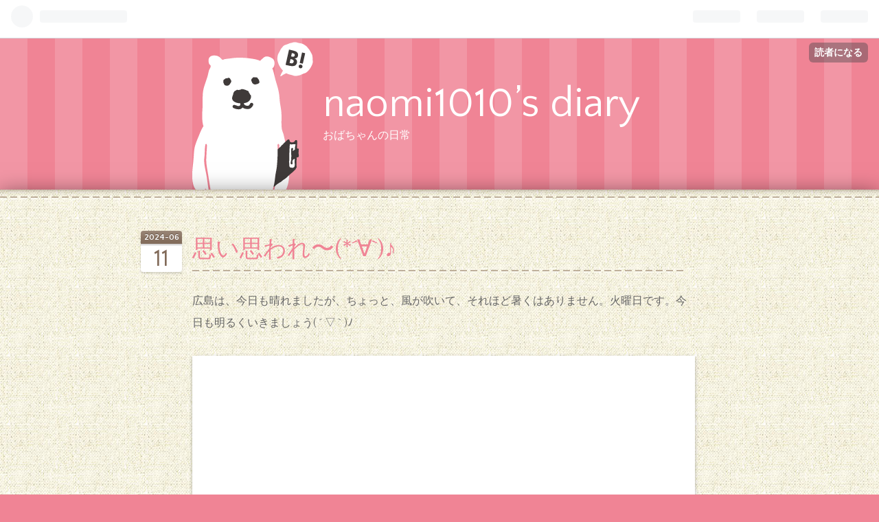

--- FILE ---
content_type: text/html; charset=utf-8
request_url: https://www.naomi0619.com/entry/2024/06/11/151452
body_size: 12401
content:
<!DOCTYPE html>
<html
  lang="ja"

data-admin-domain="//blog.hatena.ne.jp"
data-admin-origin="https://blog.hatena.ne.jp"
data-author="naomi1010"
data-avail-langs="ja en"
data-blog="naomi1010.hatenablog.com"
data-blog-host="naomi1010.hatenablog.com"
data-blog-is-public="1"
data-blog-name="naomi1010’s diary"
data-blog-owner="naomi1010"
data-blog-show-ads=""
data-blog-show-sleeping-ads=""
data-blog-uri="https://www.naomi0619.com/"
data-blog-uuid="10257846132666323058"
data-blogs-uri-base="https://www.naomi0619.com"
data-brand="pro"
data-data-layer="{&quot;hatenablog&quot;:{&quot;admin&quot;:{},&quot;analytics&quot;:{&quot;brand_property_id&quot;:&quot;&quot;,&quot;measurement_id&quot;:&quot;&quot;,&quot;non_sampling_property_id&quot;:&quot;&quot;,&quot;property_id&quot;:&quot;&quot;,&quot;separated_property_id&quot;:&quot;UA-29716941-17&quot;},&quot;blog&quot;:{&quot;blog_id&quot;:&quot;10257846132666323058&quot;,&quot;content_seems_japanese&quot;:&quot;true&quot;,&quot;disable_ads&quot;:&quot;custom_domain&quot;,&quot;enable_ads&quot;:&quot;false&quot;,&quot;enable_keyword_link&quot;:&quot;true&quot;,&quot;entry_show_footer_related_entries&quot;:&quot;true&quot;,&quot;force_pc_view&quot;:&quot;false&quot;,&quot;is_public&quot;:&quot;true&quot;,&quot;is_responsive_view&quot;:&quot;false&quot;,&quot;is_sleeping&quot;:&quot;false&quot;,&quot;lang&quot;:&quot;ja&quot;,&quot;name&quot;:&quot;naomi1010\u2019s diary&quot;,&quot;owner_name&quot;:&quot;naomi1010&quot;,&quot;uri&quot;:&quot;https://www.naomi0619.com/&quot;},&quot;brand&quot;:&quot;pro&quot;,&quot;page_id&quot;:&quot;entry&quot;,&quot;permalink_entry&quot;:{&quot;author_name&quot;:&quot;naomi1010&quot;,&quot;categories&quot;:&quot;&quot;,&quot;character_count&quot;:1531,&quot;date&quot;:&quot;2024-06-11&quot;,&quot;entry_id&quot;:&quot;6801883189113379427&quot;,&quot;first_category&quot;:&quot;&quot;,&quot;hour&quot;:&quot;15&quot;,&quot;title&quot;:&quot;\u601d\u3044\u601d\u308f\u308c\u301c(*\u00b4\u2200`)\u266a&quot;,&quot;uri&quot;:&quot;https://www.naomi0619.com/entry/2024/06/11/151452&quot;},&quot;pro&quot;:&quot;pro&quot;,&quot;router_type&quot;:&quot;blogs&quot;}}"
data-device="pc"
data-dont-recommend-pro="false"
data-global-domain="https://hatena.blog"
data-globalheader-color="b"
data-globalheader-type="pc"
data-has-touch-view="1"
data-help-url="https://help.hatenablog.com"
data-page="entry"
data-parts-domain="https://hatenablog-parts.com"
data-plus-available="1"
data-pro="true"
data-router-type="blogs"
data-sentry-dsn="https://03a33e4781a24cf2885099fed222b56d@sentry.io/1195218"
data-sentry-environment="production"
data-sentry-sample-rate="0.1"
data-static-domain="https://cdn.blog.st-hatena.com"
data-version="ce43ede181607532cbc098ac629b52"




  data-initial-state="{}"

  >
  <head prefix="og: http://ogp.me/ns# fb: http://ogp.me/ns/fb# article: http://ogp.me/ns/article#">

  

  
  <meta name="viewport" content="width=device-width, initial-scale=1.0" />


  


  

  <meta name="robots" content="max-image-preview:large" />


  <meta charset="utf-8"/>
  <meta http-equiv="X-UA-Compatible" content="IE=7; IE=9; IE=10; IE=11" />
  <title>思い思われ〜(*´∀`)♪ - naomi1010’s diary</title>

  
  <link rel="canonical" href="https://www.naomi0619.com/entry/2024/06/11/151452"/>



  

<meta itemprop="name" content="思い思われ〜(*´∀`)♪ - naomi1010’s diary"/>

  <meta itemprop="image" content="https://cdn.image.st-hatena.com/image/scale/599606360d4f2160df6a661ab62b29a13405625b/backend=imagemagick;version=1;width=1300/https%3A%2F%2Fcdn-ak.f.st-hatena.com%2Fimages%2Ffotolife%2Fn%2Fnaomi1010%2F20240611%2F20240611073339.jpg"/>


  <meta property="og:title" content="思い思われ〜(*´∀`)♪ - naomi1010’s diary"/>
<meta property="og:type" content="article"/>
  <meta property="og:url" content="https://www.naomi0619.com/entry/2024/06/11/151452"/>

  <meta property="og:image" content="https://cdn.image.st-hatena.com/image/scale/599606360d4f2160df6a661ab62b29a13405625b/backend=imagemagick;version=1;width=1300/https%3A%2F%2Fcdn-ak.f.st-hatena.com%2Fimages%2Ffotolife%2Fn%2Fnaomi1010%2F20240611%2F20240611073339.jpg"/>

<meta property="og:image:alt" content="思い思われ〜(*´∀`)♪ - naomi1010’s diary"/>
    <meta property="og:description" content="広島は、今日も晴れましたが、ちょっと、風が吹いて、それほど暑くはありません。火曜日です。今日も明るくいきましょう( ´ ▽ ` )ﾉ 職場の近所のスーパーは、毎週火曜日が、野菜の特売日ですが、今日、昼休みに行ったら・・特売のコーナーはなくて、隅っこに、バラ売りの野菜はありましたが、小さいし、高いし・・買いませんでした( ・∇・) でも、野菜はいるよな〜。やっぱり、帰りに何か買って帰ろう٩( &#39;ω&#39; )و 悩ましい日々は続きます。それでも、家族に、美味しいご飯を食べさせたい✨気持ちを力💕にして、頑張るぞ！と、思います♪( ´θ｀)ノ 毎日、喜んでくれる人がいるから、踏ん張れてるな〜と、思います。…" />
<meta property="og:site_name" content="naomi1010’s diary"/>

  <meta property="article:published_time" content="2024-06-11T06:14:52Z" />

      <meta name="twitter:card"  content="summary_large_image" />
    <meta name="twitter:image" content="https://cdn.image.st-hatena.com/image/scale/599606360d4f2160df6a661ab62b29a13405625b/backend=imagemagick;version=1;width=1300/https%3A%2F%2Fcdn-ak.f.st-hatena.com%2Fimages%2Ffotolife%2Fn%2Fnaomi1010%2F20240611%2F20240611073339.jpg" />  <meta name="twitter:title" content="思い思われ〜(*´∀`)♪ - naomi1010’s diary" />    <meta name="twitter:description" content="広島は、今日も晴れましたが、ちょっと、風が吹いて、それほど暑くはありません。火曜日です。今日も明るくいきましょう( ´ ▽ ` )ﾉ 職場の近所のスーパーは、毎週火曜日が、野菜の特売日ですが、今日、昼休みに行ったら・・特売のコーナーはなくて、隅っこに、バラ売りの野菜はありましたが、小さいし、高いし・・買いませんでした(…" />  <meta name="twitter:app:name:iphone" content="はてなブログアプリ" />
  <meta name="twitter:app:id:iphone" content="583299321" />
  <meta name="twitter:app:url:iphone" content="hatenablog:///open?uri=https%3A%2F%2Fwww.naomi0619.com%2Fentry%2F2024%2F06%2F11%2F151452" />
  
    <meta name="description" content="広島は、今日も晴れましたが、ちょっと、風が吹いて、それほど暑くはありません。火曜日です。今日も明るくいきましょう( ´ ▽ ` )ﾉ 職場の近所のスーパーは、毎週火曜日が、野菜の特売日ですが、今日、昼休みに行ったら・・特売のコーナーはなくて、隅っこに、バラ売りの野菜はありましたが、小さいし、高いし・・買いませんでした( ・∇・) でも、野菜はいるよな〜。やっぱり、帰りに何か買って帰ろう٩( &#39;ω&#39; )و 悩ましい日々は続きます。それでも、家族に、美味しいご飯を食べさせたい✨気持ちを力💕にして、頑張るぞ！と、思います♪( ´θ｀)ノ 毎日、喜んでくれる人がいるから、踏ん張れてるな〜と、思います。…" />


  
<script
  id="embed-gtm-data-layer-loader"
  data-data-layer-page-specific="{&quot;hatenablog&quot;:{&quot;blogs_permalink&quot;:{&quot;is_author_pro&quot;:&quot;true&quot;,&quot;is_blog_sleeping&quot;:&quot;false&quot;,&quot;blog_afc_issued&quot;:&quot;false&quot;,&quot;entry_afc_issued&quot;:&quot;false&quot;,&quot;has_related_entries_with_elasticsearch&quot;:&quot;true&quot;}}}"
>
(function() {
  function loadDataLayer(elem, attrName) {
    if (!elem) { return {}; }
    var json = elem.getAttribute(attrName);
    if (!json) { return {}; }
    return JSON.parse(json);
  }

  var globalVariables = loadDataLayer(
    document.documentElement,
    'data-data-layer'
  );
  var pageSpecificVariables = loadDataLayer(
    document.getElementById('embed-gtm-data-layer-loader'),
    'data-data-layer-page-specific'
  );

  var variables = [globalVariables, pageSpecificVariables];

  if (!window.dataLayer) {
    window.dataLayer = [];
  }

  for (var i = 0; i < variables.length; i++) {
    window.dataLayer.push(variables[i]);
  }
})();
</script>

<!-- Google Tag Manager -->
<script>(function(w,d,s,l,i){w[l]=w[l]||[];w[l].push({'gtm.start':
new Date().getTime(),event:'gtm.js'});var f=d.getElementsByTagName(s)[0],
j=d.createElement(s),dl=l!='dataLayer'?'&l='+l:'';j.async=true;j.src=
'https://www.googletagmanager.com/gtm.js?id='+i+dl;f.parentNode.insertBefore(j,f);
})(window,document,'script','dataLayer','GTM-P4CXTW');</script>
<!-- End Google Tag Manager -->











  <link rel="shortcut icon" href="https://www.naomi0619.com/icon/favicon">
<link rel="apple-touch-icon" href="https://www.naomi0619.com/icon/touch">
<link rel="icon" sizes="192x192" href="https://www.naomi0619.com/icon/link">

  

<link rel="alternate" type="application/atom+xml" title="Atom" href="https://www.naomi0619.com/feed"/>
<link rel="alternate" type="application/rss+xml" title="RSS2.0" href="https://www.naomi0619.com/rss"/>

  <link rel="alternate" type="application/json+oembed" href="https://hatena.blog/oembed?url=https%3A%2F%2Fwww.naomi0619.com%2Fentry%2F2024%2F06%2F11%2F151452&amp;format=json" title="oEmbed Profile of 思い思われ〜(*´∀`)♪"/>
<link rel="alternate" type="text/xml+oembed" href="https://hatena.blog/oembed?url=https%3A%2F%2Fwww.naomi0619.com%2Fentry%2F2024%2F06%2F11%2F151452&amp;format=xml" title="oEmbed Profile of 思い思われ〜(*´∀`)♪"/>
  
  <link rel="author" href="http://www.hatena.ne.jp/naomi1010/">

  

  
      <link rel="preload" href="https://cdn-ak.f.st-hatena.com/images/fotolife/n/naomi1010/20240611/20240611073339.jpg" as="image"/>


  
    
<link rel="stylesheet" type="text/css" href="https://cdn.blog.st-hatena.com/css/blog.css?version=ce43ede181607532cbc098ac629b52"/>

    
  <link rel="stylesheet" type="text/css" href="https://usercss.blog.st-hatena.com/blog_style/10257846132666323058/4f7ada5a619726c40a611b415ead3fb26ff601d5"/>
  
  

  

  
<script> </script>

  
<style>
  div#google_afc_user,
  div.google-afc-user-container,
  div.google_afc_image,
  div.google_afc_blocklink {
      display: block !important;
  }
</style>


  

  
    <script type="application/ld+json">{"@context":"http://schema.org","@type":"Article","dateModified":"2024-06-11T15:14:52+09:00","datePublished":"2024-06-11T15:14:52+09:00","description":"広島は、今日も晴れましたが、ちょっと、風が吹いて、それほど暑くはありません。火曜日です。今日も明るくいきましょう( ´ ▽ ` )ﾉ 職場の近所のスーパーは、毎週火曜日が、野菜の特売日ですが、今日、昼休みに行ったら・・特売のコーナーはなくて、隅っこに、バラ売りの野菜はありましたが、小さいし、高いし・・買いませんでした( ・∇・) でも、野菜はいるよな〜。やっぱり、帰りに何か買って帰ろう٩( 'ω' )و 悩ましい日々は続きます。それでも、家族に、美味しいご飯を食べさせたい✨気持ちを力💕にして、頑張るぞ！と、思います♪( ´θ｀)ノ 毎日、喜んでくれる人がいるから、踏ん張れてるな〜と、思います。…","headline":"思い思われ〜(*´∀`)♪","image":["https://cdn-ak.f.st-hatena.com/images/fotolife/n/naomi1010/20240611/20240611073339.jpg"],"mainEntityOfPage":{"@id":"https://www.naomi0619.com/entry/2024/06/11/151452","@type":"WebPage"}}</script>

  

  <script async src="//pagead2.googlesyndication.com/pagead/js/adsbygoogle.js"></script>
<script>
     (adsbygoogle = window.adsbygoogle || []).push({
          google_ad_client: "ca-pub-2978942444199223",
          enable_page_level_ads: true
     });
</script>
</head>

  <body class="page-entry globalheader-ng-enabled">
    

<div id="globalheader-container"
  data-brand="hatenablog"
  
  >
  <iframe id="globalheader" height="37" frameborder="0" allowTransparency="true"></iframe>
</div>


  
  
  
    <nav class="
      blog-controlls
      
    ">
      <div class="blog-controlls-blog-icon">
        <a href="https://www.naomi0619.com/">
          <img src="https://cdn.image.st-hatena.com/image/square/d36c20fd8f4a38003b007d828970a96c76ded1db/backend=imagemagick;height=128;version=1;width=128/https%3A%2F%2Fcdn.user.blog.st-hatena.com%2Fblog_custom_icon%2F153400276%2F1546960250484202" alt="naomi1010’s diary"/>
        </a>
      </div>
      <div class="blog-controlls-title">
        <a href="https://www.naomi0619.com/">naomi1010’s diary</a>
      </div>
      <a href="https://blog.hatena.ne.jp/naomi1010/naomi1010.hatenablog.com/subscribe?utm_source=blogs_topright_button&amp;utm_medium=button&amp;utm_campaign=subscribe_blog" class="blog-controlls-subscribe-btn test-blog-header-controlls-subscribe">
        読者になる
      </a>
    </nav>
  

  <div id="container">
    <div id="container-inner">
      <header id="blog-title" data-brand="hatenablog">
  <div id="blog-title-inner" >
    <div id="blog-title-content">
      <h1 id="title"><a href="https://www.naomi0619.com/">naomi1010’s diary</a></h1>
      
        <h2 id="blog-description">おばちゃんの日常</h2>
      
    </div>
  </div>
</header>

      

      
      




<div id="content" class="hfeed"
  
  >
  <div id="content-inner">
    <div id="wrapper">
      <div id="main">
        <div id="main-inner">
          

          



          
  
  <!-- google_ad_section_start -->
  <!-- rakuten_ad_target_begin -->
  
  
  

  

  
    
      
        <article class="entry hentry test-hentry js-entry-article date-first autopagerize_page_element chars-1600 words-100 mode-html entry-odd" id="entry-6801883189113379427" data-keyword-campaign="" data-uuid="6801883189113379427" data-publication-type="entry">
  <div class="entry-inner">
    <header class="entry-header">
  
    <div class="date entry-date first">
    <a href="https://www.naomi0619.com/archive/2024/06/11" rel="nofollow">
      <time datetime="2024-06-11T06:14:52Z" title="2024-06-11T06:14:52Z">
        <span class="date-year">2024</span><span class="hyphen">-</span><span class="date-month">06</span><span class="hyphen">-</span><span class="date-day">11</span>
      </time>
    </a>
      </div>
  <h1 class="entry-title">
  <a href="https://www.naomi0619.com/entry/2024/06/11/151452" class="entry-title-link bookmark">思い思われ〜(*´∀`)♪</a>
</h1>

  
  


  

  

</header>

    


    <div class="entry-content hatenablog-entry">
  
    <p>広島は、今日も晴れましたが、ちょっと、風が吹いて、それほど暑くはありません。火曜日です。今日も明るくいきましょう( ´ ▽ ` )ﾉ</p>
<p> </p>
<p>職場の近所のスーパーは、毎週火曜日が、野菜の特売日ですが、今日、昼休みに行ったら・・特売のコーナーはなくて、隅っこに、バラ売りの野菜はありましたが、小さいし、高いし・・買いませんでした( ・∇・) でも、野菜はいるよな〜。やっぱり、帰りに何か買って帰ろう٩( 'ω' )و 悩ましい日々は続きます。それでも、家族に、美味しいご飯を食べさせたい✨気持ちを力💕にして、頑張るぞ！と、思います♪( ´θ｀)ノ</p>
<p> </p>
<p>毎日、喜んでくれる人がいるから、踏ん張れてるな〜と、思います。昨日も、「トンカツだよ。」と言ったら、「嬉しい〜♬ 」と、言ってくれて、私が、嬉しくなりました。喜ぶ人がいることは、なんて幸せなことだろう✨と、毎日思います。家族の笑顔があって、嬉しい気持ちになるから、私は、明るくいられるんだと思います。心が軽い（弾む♬）感じがしています╰(*´︶`*)╯</p>
<p> </p>
<p>中年になったから、心穏やかになったのかな・・( ´ ▽ ` ) 見栄を張ったり、カッコつけたりする必要がないからかもしれません。周りが、気にならなくなったというか・・他人に興味が無いのかもしれません（笑）基本的に、『人は人　自分は自分』と、思っています。家族であっても、考え方は、それぞれ違っていい（同じじゃなくていい）と、思っています。お互いの気持ちを尊重していれば、ぶつかることはないと思います。</p>
<p> </p>
<p>私は、一緒に暮らす人でも、考えや、想いが違うのは、当然だと思います。お互いに、わからないことがあるのが、普通だと思います。逆に、一緒にいるから、わかるはずと思うのは、自分勝手な気がします・・。家族でも、近しい関係でも、いつでも、相手の気持ちを想像すること（わかろうとすること）が、大事だと思います。それが、相手に対する優しさ（愛情💕）だと思います。想像できない（想像したくない）相手なら、傍いるべきじゃない（距離を置くべき）と思います。誰でも、他人のことがわからないから、わかりたくて努力するんじゃないかな・・💕</p>
<p> </p>
<p>親だから、子どもの気持ちがわかるわけじゃないし、いつも傍にいるから、相手のことを知ってるわけじゃないと思います。わかってるつもりでいることとと、わかっている（理解している）ことは、違います。歳を重ねるから、人の気持ちがわかるわけじゃなくて、人の気持ちを想像して、寄り添う気持ちがあるから、わかるようになるんだと思います。だから、私は、わかったつもりにならないで、いつでも、寄り添う気持ちでいたいと思います(*´꒳`*)</p>
<p> </p>
<p>人は、誰かを想うから、想われる存在になれるんだと思います。誰のことも想わずに、自分だけが想われることは、ないと思います。誰かを想って生きることが、幸せだと思います。</p>
<p> </p>
<p>大切な人の気持ちを想像しようヽ(*´∀｀)</p>
<p> </p>
<p><strong>昨日の晩御飯</strong></p>
<p><img class="hatena-fotolife" src="https://cdn-ak.f.st-hatena.com/images/fotolife/n/naomi1010/20240611/20240611073339.jpg" border="0" alt="f:id:naomi1010:20240611073339j:image" title="f:id:naomi1010:20240611073339j:image" width="1024" height="950" loading="lazy" /></p>
<p>トンカツ・サラダ・<a class="keyword" href="https://d.hatena.ne.jp/keyword/%A4%E6%A4%C7%A4%BF%A4%DE%A4%B4">ゆでたまご</a>・パプリカと<a class="keyword" href="https://d.hatena.ne.jp/keyword/%A5%D6%A5%ED%A5%C3%A5%B3%A5%EA%A1%BC">ブロッコリー</a>の中華炒め・卵スープ・りんごでした。久しぶりに、トンカツを作りました。パックで売ってるトンカツ用の肉は、薄く、小さくなってます・・たたいて伸ばしてから使いました（笑）より薄くなって、パリッと揚がりました。トンカツらしくはないですが、これはこれで、美味しかったです（分厚い肉も食べたいな✨）パプリカは、苦味がないので何とでも合います。<a class="keyword" href="https://d.hatena.ne.jp/keyword/%A5%D6%A5%ED%A5%C3%A5%B3%A5%EA%A1%BC">ブロッコリー</a>が安かったので、一緒に炒めました。中華出汁で味付けしました。いろいろ食べて、元気にいきましょう( ´ ▽ ` )</p>
<p> </p>
<p>今日も読んで頂いてありがとうございました。慌てずにいきましょう。今日も一日お疲れ様です(*´∇｀*)</p>
    
    




    

  
</div>

    
  <footer class="entry-footer">
    
    <div class="entry-tags-wrapper">
  <div class="entry-tags">  </div>
</div>

    <p class="entry-footer-section track-inview-by-gtm" data-gtm-track-json="{&quot;area&quot;: &quot;finish_reading&quot;}">
  <span class="author vcard"><span class="fn" data-load-nickname="1" data-user-name="naomi1010" >naomi1010</span></span>
  <span class="entry-footer-time"><a href="https://www.naomi0619.com/entry/2024/06/11/151452"><time data-relative datetime="2024-06-11T06:14:52Z" title="2024-06-11T06:14:52Z" class="updated">2024-06-11 15:14</time></a></span>
  
  
  
    <span class="
      entry-footer-subscribe
      
    " data-test-blog-controlls-subscribe>
      <a href="https://blog.hatena.ne.jp/naomi1010/naomi1010.hatenablog.com/subscribe?utm_source=blogs_entry_footer&amp;utm_campaign=subscribe_blog&amp;utm_medium=button">
        読者になる
      </a>
    </span>
  
</p>

    
  <div
    class="hatena-star-container"
    data-hatena-star-container
    data-hatena-star-url="https://www.naomi0619.com/entry/2024/06/11/151452"
    data-hatena-star-title="思い思われ〜(*´∀`)♪"
    data-hatena-star-variant="profile-icon"
    data-hatena-star-profile-url-template="https://blog.hatena.ne.jp/{username}/"
  ></div>


    
<div class="social-buttons">
  
  
    <div class="social-button-item">
      <a href="https://b.hatena.ne.jp/entry/s/www.naomi0619.com/entry/2024/06/11/151452" class="hatena-bookmark-button" data-hatena-bookmark-url="https://www.naomi0619.com/entry/2024/06/11/151452" data-hatena-bookmark-layout="vertical-balloon" data-hatena-bookmark-lang="ja" title="この記事をはてなブックマークに追加"><img src="https://b.st-hatena.com/images/entry-button/button-only.gif" alt="この記事をはてなブックマークに追加" width="20" height="20" style="border: none;" /></a>
    </div>
  
  
    <div class="social-button-item">
      <div class="fb-share-button" data-layout="box_count" data-href="https://www.naomi0619.com/entry/2024/06/11/151452"></div>
    </div>
  
  
    
    
    <div class="social-button-item">
      <a
          class="entry-share-button entry-share-button-twitter test-share-button-twitter"
          href="https://x.com/intent/tweet?text=%E6%80%9D%E3%81%84%E6%80%9D%E3%82%8F%E3%82%8C%E3%80%9C(*%C2%B4%E2%88%80%60)%E2%99%AA+-+naomi1010%E2%80%99s+diary&amp;url=https%3A%2F%2Fwww.naomi0619.com%2Fentry%2F2024%2F06%2F11%2F151452"
          title="X（Twitter）で投稿する"
        ></a>
    </div>
  
  
  
  
  
  
</div>

    

    <div class="customized-footer">
      

        

          <div class="entry-footer-modules" id="entry-footer-secondary-modules">      
<div class="hatena-module hatena-module-related-entries" >
      
  <!-- Hatena-Epic-has-related-entries-with-elasticsearch:true -->
  <div class="hatena-module-title">
    関連記事
  </div>
  <div class="hatena-module-body">
    <ul class="related-entries hatena-urllist urllist-with-thumbnails">
  
  
    
    <li class="urllist-item related-entries-item">
      <div class="urllist-item-inner related-entries-item-inner">
        
          
                      <a class="urllist-image-link related-entries-image-link" href="https://www.naomi0619.com/entry/2024/04/09/151233">
  <img alt="よく観よう(=^▽^)σ" src="https://cdn.image.st-hatena.com/image/square/d733c4dc5292d7c0a89dd2af2bc2ddbb6492dce2/backend=imagemagick;height=100;version=1;width=100/https%3A%2F%2Fcdn-ak.f.st-hatena.com%2Fimages%2Ffotolife%2Fn%2Fnaomi1010%2F20240409%2F20240409133343.jpg" class="urllist-image related-entries-image" title="よく観よう(=^▽^)σ" width="100" height="100" loading="lazy">
</a>
            <div class="urllist-date-link related-entries-date-link">
  <a href="https://www.naomi0619.com/archive/2024/04/09" rel="nofollow">
    <time datetime="2024-04-09T06:12:33Z" title="2024年4月9日">
      2024-04-09
    </time>
  </a>
</div>

          <a href="https://www.naomi0619.com/entry/2024/04/09/151233" class="urllist-title-link related-entries-title-link  urllist-title related-entries-title">よく観よう(=^▽^)σ</a>


          
          

                      <div class="urllist-entry-body related-entries-entry-body">今朝まで、雨が降っていましたが、今は、晴れています。火曜日…</div>
      </div>
    </li>
  
    
    <li class="urllist-item related-entries-item">
      <div class="urllist-item-inner related-entries-item-inner">
        
          
                      <a class="urllist-image-link related-entries-image-link" href="https://www.naomi0619.com/entry/2024/03/19/152132">
  <img alt="想像しよう（╹◡╹）♡" src="https://cdn.image.st-hatena.com/image/square/717e6f9a2611aba0866c22fcadbc27a9ba4ac515/backend=imagemagick;height=100;version=1;width=100/https%3A%2F%2Fcdn-ak.f.st-hatena.com%2Fimages%2Ffotolife%2Fn%2Fnaomi1010%2F20240319%2F20240319075539.jpg" class="urllist-image related-entries-image" title="想像しよう（╹◡╹）♡" width="100" height="100" loading="lazy">
</a>
            <div class="urllist-date-link related-entries-date-link">
  <a href="https://www.naomi0619.com/archive/2024/03/19" rel="nofollow">
    <time datetime="2024-03-19T06:21:32Z" title="2024年3月19日">
      2024-03-19
    </time>
  </a>
</div>

          <a href="https://www.naomi0619.com/entry/2024/03/19/152132" class="urllist-title-link related-entries-title-link  urllist-title related-entries-title">想像しよう（╹◡╹）♡</a>


          
          

                      <div class="urllist-entry-body related-entries-entry-body">今日の広島は、曇り空で、また、ちょっと寒くなりました。出か…</div>
      </div>
    </li>
  
    
    <li class="urllist-item related-entries-item">
      <div class="urllist-item-inner related-entries-item-inner">
        
          
                      <a class="urllist-image-link related-entries-image-link" href="https://www.naomi0619.com/entry/2024/02/01/153322">
  <img alt="雨が上がった( ´ ▽ ` )" src="https://cdn.image.st-hatena.com/image/square/55cc81f1c4ab3a1f27c07f735c5f9cab5c0957ea/backend=imagemagick;height=100;version=1;width=100/https%3A%2F%2Fcdn-ak.f.st-hatena.com%2Fimages%2Ffotolife%2Fn%2Fnaomi1010%2F20240201%2F20240201075728.jpg" class="urllist-image related-entries-image" title="雨が上がった( ´ ▽ ` )" width="100" height="100" loading="lazy">
</a>
            <div class="urllist-date-link related-entries-date-link">
  <a href="https://www.naomi0619.com/archive/2024/02/01" rel="nofollow">
    <time datetime="2024-02-01T06:33:22Z" title="2024年2月1日">
      2024-02-01
    </time>
  </a>
</div>

          <a href="https://www.naomi0619.com/entry/2024/02/01/153322" class="urllist-title-link related-entries-title-link  urllist-title related-entries-title">雨が上がった( ´ ▽ ` )</a>


          
          

                      <div class="urllist-entry-body related-entries-entry-body">朝のうちは、小雨が降っていましたが、昼には上がりました。天…</div>
      </div>
    </li>
  
    
    <li class="urllist-item related-entries-item">
      <div class="urllist-item-inner related-entries-item-inner">
        
          
                      <a class="urllist-image-link related-entries-image-link" href="https://www.naomi0619.com/entry/2023/11/10/150955">
  <img alt="雨の日も明るく(=^ェ^=)" src="https://cdn.image.st-hatena.com/image/square/1a1ababd82d66212a9e2d59d5c24caee4939e452/backend=imagemagick;height=100;version=1;width=100/https%3A%2F%2Fcdn-ak.f.st-hatena.com%2Fimages%2Ffotolife%2Fn%2Fnaomi1010%2F20231110%2F20231110000907.jpg" class="urllist-image related-entries-image" title="雨の日も明るく(=^ェ^=)" width="100" height="100" loading="lazy">
</a>
            <div class="urllist-date-link related-entries-date-link">
  <a href="https://www.naomi0619.com/archive/2023/11/10" rel="nofollow">
    <time datetime="2023-11-10T06:09:55Z" title="2023年11月10日">
      2023-11-10
    </time>
  </a>
</div>

          <a href="https://www.naomi0619.com/entry/2023/11/10/150955" class="urllist-title-link related-entries-title-link  urllist-title related-entries-title">雨の日も明るく(=^ェ^=)</a>


          
          

                      <div class="urllist-entry-body related-entries-entry-body">今日は、雨が、降ったり止んだりしています☔️ 出かける時は気を…</div>
      </div>
    </li>
  
    
    <li class="urllist-item related-entries-item">
      <div class="urllist-item-inner related-entries-item-inner">
        
          
                      <a class="urllist-image-link related-entries-image-link" href="https://www.naomi0619.com/entry/2023/10/29/150915">
  <img alt="秋晴れは続くよ🍂" src="https://cdn.image.st-hatena.com/image/square/9218164ca6a9d26219e80eab086634f1bb610c9f/backend=imagemagick;height=100;version=1;width=100/https%3A%2F%2Fcdn-ak.f.st-hatena.com%2Fimages%2Ffotolife%2Fn%2Fnaomi1010%2F20231029%2F20231029111926.jpg" class="urllist-image related-entries-image" title="秋晴れは続くよ🍂" width="100" height="100" loading="lazy">
</a>
            <div class="urllist-date-link related-entries-date-link">
  <a href="https://www.naomi0619.com/archive/2023/10/29" rel="nofollow">
    <time datetime="2023-10-29T06:09:15Z" title="2023年10月29日">
      2023-10-29
    </time>
  </a>
</div>

          <a href="https://www.naomi0619.com/entry/2023/10/29/150915" class="urllist-title-link related-entries-title-link  urllist-title related-entries-title">秋晴れは続くよ🍂</a>


          
          

                      <div class="urllist-entry-body related-entries-entry-body">今日も晴れました。秋空を見上げると気持ちいいですね♬ 日曜日…</div>
      </div>
    </li>
  
</ul>

  </div>
</div>
  </div>
        

      
    </div>
    

  </footer>

  </div>
</article>

      
      
    
  

  
  <!-- rakuten_ad_target_end -->
  <!-- google_ad_section_end -->
  
  
  
  <div class="pager pager-permalink permalink">
    
      
      <span class="pager-prev">
        <a href="https://www.naomi0619.com/entry/2024/06/12/151044" rel="prev">
          <span class="pager-arrow">&laquo; </span>
          おだやかに〜╰(*´︶`*)╯
        </a>
      </span>
    
    
      
      <span class="pager-next">
        <a href="https://www.naomi0619.com/entry/2024/06/10/151124" rel="next">
          明るい顔で〜( ´ ▽ ` )
          <span class="pager-arrow"> &raquo;</span>
        </a>
      </span>
    
  </div>


  



        </div>
      </div>

      <aside id="box1">
  <div id="box1-inner">
  </div>
</aside>

    </div><!-- #wrapper -->

    
<aside id="box2">
  
  <div id="box2-inner">
    
      

<div class="hatena-module hatena-module-profile">
  <div class="hatena-module-title">
    プロフィール
  </div>
  <div class="hatena-module-body">
    
    <a href="https://www.naomi0619.com/about" class="profile-icon-link">
      <img src="https://cdn.profile-image.st-hatena.com/users/naomi1010/profile.png?1547006319"
      alt="id:naomi1010" class="profile-icon" />
    </a>
    

    
    <span class="id">
      <a href="https://www.naomi0619.com/about" class="hatena-id-link"><span data-load-nickname="1" data-user-name="naomi1010">id:naomi1010</span></a>
      
  
  
    <a href="https://blog.hatena.ne.jp/-/pro?plus_via=blog_plus_badge&amp;utm_source=pro_badge&amp;utm_medium=referral&amp;utm_campaign=register_pro" title="はてなブログPro"><i class="badge-type-pro">はてなブログPro</i></a>
  


    </span>
    

    

    
    <div class="profile-description">
      <p>おばちゃんの日常</p>

    </div>
    

    
      <div class="hatena-follow-button-box btn-subscribe js-hatena-follow-button-box"
  
  >

  <a href="#" class="hatena-follow-button js-hatena-follow-button">
    <span class="subscribing">
      <span class="foreground">読者です</span>
      <span class="background">読者をやめる</span>
    </span>
    <span class="unsubscribing" data-track-name="profile-widget-subscribe-button" data-track-once>
      <span class="foreground">読者になる</span>
      <span class="background">読者になる</span>
    </span>
  </a>
  <div class="subscription-count-box js-subscription-count-box">
    <i></i>
    <u></u>
    <span class="subscription-count js-subscription-count">
    </span>
  </div>
</div>

    

    

    <div class="profile-about">
      <a href="https://www.naomi0619.com/about">このブログについて</a>
    </div>

  </div>
</div>

    
      <div class="hatena-module hatena-module-search-box">
  <div class="hatena-module-title">
    検索
  </div>
  <div class="hatena-module-body">
    <form class="search-form" role="search" action="https://www.naomi0619.com/search" method="get">
  <input type="text" name="q" class="search-module-input" value="" placeholder="記事を検索" required>
  <input type="submit" value="検索" class="search-module-button" />
</form>

  </div>
</div>

    
      <div class="hatena-module hatena-module-links">
  <div class="hatena-module-title">
    リンク
  </div>
  <div class="hatena-module-body">
    <ul class="hatena-urllist">
      
        <li>
          <a href="https://hatena.blog/">はてなブログ</a>
        </li>
      
        <li>
          <a href="https://hatena.blog/guide?via=200109">ブログをはじめる</a>
        </li>
      
        <li>
          <a href="http://blog.hatenablog.com">週刊はてなブログ</a>
        </li>
      
        <li>
          <a href="https://hatena.blog/guide/pro">はてなブログPro</a>
        </li>
      
    </ul>
  </div>
</div>

    
      <div class="hatena-module hatena-module-recent-entries ">
  <div class="hatena-module-title">
    <a href="https://www.naomi0619.com/archive">
      最新記事
    </a>
  </div>
  <div class="hatena-module-body">
    <ul class="recent-entries hatena-urllist ">
  
  
    
    <li class="urllist-item recent-entries-item">
      <div class="urllist-item-inner recent-entries-item-inner">
        
          
          
          <a href="https://www.naomi0619.com/entry/2026/01/10/151108" class="urllist-title-link recent-entries-title-link  urllist-title recent-entries-title">見守ってね(=´∀｀)</a>


          
          

                </div>
    </li>
  
    
    <li class="urllist-item recent-entries-item">
      <div class="urllist-item-inner recent-entries-item-inner">
        
          
          
          <a href="https://www.naomi0619.com/entry/2026/01/09/151131" class="urllist-title-link recent-entries-title-link  urllist-title recent-entries-title">一人の時間(=^ェ^=)</a>


          
          

                </div>
    </li>
  
    
    <li class="urllist-item recent-entries-item">
      <div class="urllist-item-inner recent-entries-item-inner">
        
          
          
          <a href="https://www.naomi0619.com/entry/2026/01/08/151824" class="urllist-title-link recent-entries-title-link  urllist-title recent-entries-title">想像してますか(=^▽^)σ</a>


          
          

                </div>
    </li>
  
    
    <li class="urllist-item recent-entries-item">
      <div class="urllist-item-inner recent-entries-item-inner">
        
          
          
          <a href="https://www.naomi0619.com/entry/2026/01/07/151159" class="urllist-title-link recent-entries-title-link  urllist-title recent-entries-title">仕事始めヽ(´ー｀)</a>


          
          

                </div>
    </li>
  
    
    <li class="urllist-item recent-entries-item">
      <div class="urllist-item-inner recent-entries-item-inner">
        
          
          
          <a href="https://www.naomi0619.com/entry/2026/01/06/151135" class="urllist-title-link recent-entries-title-link  urllist-title recent-entries-title">落ち着いていこう٩( &#39;ω&#39; )و</a>


          
          

                </div>
    </li>
  
</ul>

      </div>
</div>

    
      

<div class="hatena-module hatena-module-archive" data-archive-type="default" data-archive-url="https://www.naomi0619.com/archive">
  <div class="hatena-module-title">
    <a href="https://www.naomi0619.com/archive">月別アーカイブ</a>
  </div>
  <div class="hatena-module-body">
    
      
        <ul class="hatena-urllist">
          
            <li class="archive-module-year archive-module-year-hidden" data-year="2026">
              <div class="archive-module-button">
                <span class="archive-module-hide-button">▼</span>
                <span class="archive-module-show-button">▶</span>
              </div>
              <a href="https://www.naomi0619.com/archive/2026" class="archive-module-year-title archive-module-year-2026">
                2026
              </a>
              <ul class="archive-module-months">
                
                  <li class="archive-module-month">
                    <a href="https://www.naomi0619.com/archive/2026/01" class="archive-module-month-title archive-module-month-2026-1">
                      2026 / 1
                    </a>
                  </li>
                
              </ul>
            </li>
          
            <li class="archive-module-year archive-module-year-hidden" data-year="2025">
              <div class="archive-module-button">
                <span class="archive-module-hide-button">▼</span>
                <span class="archive-module-show-button">▶</span>
              </div>
              <a href="https://www.naomi0619.com/archive/2025" class="archive-module-year-title archive-module-year-2025">
                2025
              </a>
              <ul class="archive-module-months">
                
                  <li class="archive-module-month">
                    <a href="https://www.naomi0619.com/archive/2025/12" class="archive-module-month-title archive-module-month-2025-12">
                      2025 / 12
                    </a>
                  </li>
                
                  <li class="archive-module-month">
                    <a href="https://www.naomi0619.com/archive/2025/11" class="archive-module-month-title archive-module-month-2025-11">
                      2025 / 11
                    </a>
                  </li>
                
                  <li class="archive-module-month">
                    <a href="https://www.naomi0619.com/archive/2025/10" class="archive-module-month-title archive-module-month-2025-10">
                      2025 / 10
                    </a>
                  </li>
                
                  <li class="archive-module-month">
                    <a href="https://www.naomi0619.com/archive/2025/09" class="archive-module-month-title archive-module-month-2025-9">
                      2025 / 9
                    </a>
                  </li>
                
                  <li class="archive-module-month">
                    <a href="https://www.naomi0619.com/archive/2025/08" class="archive-module-month-title archive-module-month-2025-8">
                      2025 / 8
                    </a>
                  </li>
                
                  <li class="archive-module-month">
                    <a href="https://www.naomi0619.com/archive/2025/07" class="archive-module-month-title archive-module-month-2025-7">
                      2025 / 7
                    </a>
                  </li>
                
                  <li class="archive-module-month">
                    <a href="https://www.naomi0619.com/archive/2025/06" class="archive-module-month-title archive-module-month-2025-6">
                      2025 / 6
                    </a>
                  </li>
                
                  <li class="archive-module-month">
                    <a href="https://www.naomi0619.com/archive/2025/05" class="archive-module-month-title archive-module-month-2025-5">
                      2025 / 5
                    </a>
                  </li>
                
                  <li class="archive-module-month">
                    <a href="https://www.naomi0619.com/archive/2025/04" class="archive-module-month-title archive-module-month-2025-4">
                      2025 / 4
                    </a>
                  </li>
                
                  <li class="archive-module-month">
                    <a href="https://www.naomi0619.com/archive/2025/03" class="archive-module-month-title archive-module-month-2025-3">
                      2025 / 3
                    </a>
                  </li>
                
                  <li class="archive-module-month">
                    <a href="https://www.naomi0619.com/archive/2025/02" class="archive-module-month-title archive-module-month-2025-2">
                      2025 / 2
                    </a>
                  </li>
                
                  <li class="archive-module-month">
                    <a href="https://www.naomi0619.com/archive/2025/01" class="archive-module-month-title archive-module-month-2025-1">
                      2025 / 1
                    </a>
                  </li>
                
              </ul>
            </li>
          
            <li class="archive-module-year archive-module-year-hidden" data-year="2024">
              <div class="archive-module-button">
                <span class="archive-module-hide-button">▼</span>
                <span class="archive-module-show-button">▶</span>
              </div>
              <a href="https://www.naomi0619.com/archive/2024" class="archive-module-year-title archive-module-year-2024">
                2024
              </a>
              <ul class="archive-module-months">
                
                  <li class="archive-module-month">
                    <a href="https://www.naomi0619.com/archive/2024/12" class="archive-module-month-title archive-module-month-2024-12">
                      2024 / 12
                    </a>
                  </li>
                
                  <li class="archive-module-month">
                    <a href="https://www.naomi0619.com/archive/2024/11" class="archive-module-month-title archive-module-month-2024-11">
                      2024 / 11
                    </a>
                  </li>
                
                  <li class="archive-module-month">
                    <a href="https://www.naomi0619.com/archive/2024/10" class="archive-module-month-title archive-module-month-2024-10">
                      2024 / 10
                    </a>
                  </li>
                
                  <li class="archive-module-month">
                    <a href="https://www.naomi0619.com/archive/2024/09" class="archive-module-month-title archive-module-month-2024-9">
                      2024 / 9
                    </a>
                  </li>
                
                  <li class="archive-module-month">
                    <a href="https://www.naomi0619.com/archive/2024/08" class="archive-module-month-title archive-module-month-2024-8">
                      2024 / 8
                    </a>
                  </li>
                
                  <li class="archive-module-month">
                    <a href="https://www.naomi0619.com/archive/2024/07" class="archive-module-month-title archive-module-month-2024-7">
                      2024 / 7
                    </a>
                  </li>
                
                  <li class="archive-module-month">
                    <a href="https://www.naomi0619.com/archive/2024/06" class="archive-module-month-title archive-module-month-2024-6">
                      2024 / 6
                    </a>
                  </li>
                
                  <li class="archive-module-month">
                    <a href="https://www.naomi0619.com/archive/2024/05" class="archive-module-month-title archive-module-month-2024-5">
                      2024 / 5
                    </a>
                  </li>
                
                  <li class="archive-module-month">
                    <a href="https://www.naomi0619.com/archive/2024/04" class="archive-module-month-title archive-module-month-2024-4">
                      2024 / 4
                    </a>
                  </li>
                
                  <li class="archive-module-month">
                    <a href="https://www.naomi0619.com/archive/2024/03" class="archive-module-month-title archive-module-month-2024-3">
                      2024 / 3
                    </a>
                  </li>
                
                  <li class="archive-module-month">
                    <a href="https://www.naomi0619.com/archive/2024/02" class="archive-module-month-title archive-module-month-2024-2">
                      2024 / 2
                    </a>
                  </li>
                
                  <li class="archive-module-month">
                    <a href="https://www.naomi0619.com/archive/2024/01" class="archive-module-month-title archive-module-month-2024-1">
                      2024 / 1
                    </a>
                  </li>
                
              </ul>
            </li>
          
            <li class="archive-module-year archive-module-year-hidden" data-year="2023">
              <div class="archive-module-button">
                <span class="archive-module-hide-button">▼</span>
                <span class="archive-module-show-button">▶</span>
              </div>
              <a href="https://www.naomi0619.com/archive/2023" class="archive-module-year-title archive-module-year-2023">
                2023
              </a>
              <ul class="archive-module-months">
                
                  <li class="archive-module-month">
                    <a href="https://www.naomi0619.com/archive/2023/12" class="archive-module-month-title archive-module-month-2023-12">
                      2023 / 12
                    </a>
                  </li>
                
                  <li class="archive-module-month">
                    <a href="https://www.naomi0619.com/archive/2023/11" class="archive-module-month-title archive-module-month-2023-11">
                      2023 / 11
                    </a>
                  </li>
                
                  <li class="archive-module-month">
                    <a href="https://www.naomi0619.com/archive/2023/10" class="archive-module-month-title archive-module-month-2023-10">
                      2023 / 10
                    </a>
                  </li>
                
                  <li class="archive-module-month">
                    <a href="https://www.naomi0619.com/archive/2023/09" class="archive-module-month-title archive-module-month-2023-9">
                      2023 / 9
                    </a>
                  </li>
                
                  <li class="archive-module-month">
                    <a href="https://www.naomi0619.com/archive/2023/08" class="archive-module-month-title archive-module-month-2023-8">
                      2023 / 8
                    </a>
                  </li>
                
                  <li class="archive-module-month">
                    <a href="https://www.naomi0619.com/archive/2023/07" class="archive-module-month-title archive-module-month-2023-7">
                      2023 / 7
                    </a>
                  </li>
                
                  <li class="archive-module-month">
                    <a href="https://www.naomi0619.com/archive/2023/06" class="archive-module-month-title archive-module-month-2023-6">
                      2023 / 6
                    </a>
                  </li>
                
                  <li class="archive-module-month">
                    <a href="https://www.naomi0619.com/archive/2023/05" class="archive-module-month-title archive-module-month-2023-5">
                      2023 / 5
                    </a>
                  </li>
                
                  <li class="archive-module-month">
                    <a href="https://www.naomi0619.com/archive/2023/04" class="archive-module-month-title archive-module-month-2023-4">
                      2023 / 4
                    </a>
                  </li>
                
                  <li class="archive-module-month">
                    <a href="https://www.naomi0619.com/archive/2023/03" class="archive-module-month-title archive-module-month-2023-3">
                      2023 / 3
                    </a>
                  </li>
                
                  <li class="archive-module-month">
                    <a href="https://www.naomi0619.com/archive/2023/02" class="archive-module-month-title archive-module-month-2023-2">
                      2023 / 2
                    </a>
                  </li>
                
                  <li class="archive-module-month">
                    <a href="https://www.naomi0619.com/archive/2023/01" class="archive-module-month-title archive-module-month-2023-1">
                      2023 / 1
                    </a>
                  </li>
                
              </ul>
            </li>
          
            <li class="archive-module-year archive-module-year-hidden" data-year="2022">
              <div class="archive-module-button">
                <span class="archive-module-hide-button">▼</span>
                <span class="archive-module-show-button">▶</span>
              </div>
              <a href="https://www.naomi0619.com/archive/2022" class="archive-module-year-title archive-module-year-2022">
                2022
              </a>
              <ul class="archive-module-months">
                
                  <li class="archive-module-month">
                    <a href="https://www.naomi0619.com/archive/2022/12" class="archive-module-month-title archive-module-month-2022-12">
                      2022 / 12
                    </a>
                  </li>
                
                  <li class="archive-module-month">
                    <a href="https://www.naomi0619.com/archive/2022/11" class="archive-module-month-title archive-module-month-2022-11">
                      2022 / 11
                    </a>
                  </li>
                
                  <li class="archive-module-month">
                    <a href="https://www.naomi0619.com/archive/2022/10" class="archive-module-month-title archive-module-month-2022-10">
                      2022 / 10
                    </a>
                  </li>
                
                  <li class="archive-module-month">
                    <a href="https://www.naomi0619.com/archive/2022/09" class="archive-module-month-title archive-module-month-2022-9">
                      2022 / 9
                    </a>
                  </li>
                
                  <li class="archive-module-month">
                    <a href="https://www.naomi0619.com/archive/2022/08" class="archive-module-month-title archive-module-month-2022-8">
                      2022 / 8
                    </a>
                  </li>
                
                  <li class="archive-module-month">
                    <a href="https://www.naomi0619.com/archive/2022/07" class="archive-module-month-title archive-module-month-2022-7">
                      2022 / 7
                    </a>
                  </li>
                
                  <li class="archive-module-month">
                    <a href="https://www.naomi0619.com/archive/2022/06" class="archive-module-month-title archive-module-month-2022-6">
                      2022 / 6
                    </a>
                  </li>
                
                  <li class="archive-module-month">
                    <a href="https://www.naomi0619.com/archive/2022/05" class="archive-module-month-title archive-module-month-2022-5">
                      2022 / 5
                    </a>
                  </li>
                
                  <li class="archive-module-month">
                    <a href="https://www.naomi0619.com/archive/2022/04" class="archive-module-month-title archive-module-month-2022-4">
                      2022 / 4
                    </a>
                  </li>
                
                  <li class="archive-module-month">
                    <a href="https://www.naomi0619.com/archive/2022/03" class="archive-module-month-title archive-module-month-2022-3">
                      2022 / 3
                    </a>
                  </li>
                
                  <li class="archive-module-month">
                    <a href="https://www.naomi0619.com/archive/2022/02" class="archive-module-month-title archive-module-month-2022-2">
                      2022 / 2
                    </a>
                  </li>
                
                  <li class="archive-module-month">
                    <a href="https://www.naomi0619.com/archive/2022/01" class="archive-module-month-title archive-module-month-2022-1">
                      2022 / 1
                    </a>
                  </li>
                
              </ul>
            </li>
          
            <li class="archive-module-year archive-module-year-hidden" data-year="2021">
              <div class="archive-module-button">
                <span class="archive-module-hide-button">▼</span>
                <span class="archive-module-show-button">▶</span>
              </div>
              <a href="https://www.naomi0619.com/archive/2021" class="archive-module-year-title archive-module-year-2021">
                2021
              </a>
              <ul class="archive-module-months">
                
                  <li class="archive-module-month">
                    <a href="https://www.naomi0619.com/archive/2021/12" class="archive-module-month-title archive-module-month-2021-12">
                      2021 / 12
                    </a>
                  </li>
                
                  <li class="archive-module-month">
                    <a href="https://www.naomi0619.com/archive/2021/11" class="archive-module-month-title archive-module-month-2021-11">
                      2021 / 11
                    </a>
                  </li>
                
                  <li class="archive-module-month">
                    <a href="https://www.naomi0619.com/archive/2021/10" class="archive-module-month-title archive-module-month-2021-10">
                      2021 / 10
                    </a>
                  </li>
                
                  <li class="archive-module-month">
                    <a href="https://www.naomi0619.com/archive/2021/09" class="archive-module-month-title archive-module-month-2021-9">
                      2021 / 9
                    </a>
                  </li>
                
                  <li class="archive-module-month">
                    <a href="https://www.naomi0619.com/archive/2021/08" class="archive-module-month-title archive-module-month-2021-8">
                      2021 / 8
                    </a>
                  </li>
                
                  <li class="archive-module-month">
                    <a href="https://www.naomi0619.com/archive/2021/07" class="archive-module-month-title archive-module-month-2021-7">
                      2021 / 7
                    </a>
                  </li>
                
                  <li class="archive-module-month">
                    <a href="https://www.naomi0619.com/archive/2021/06" class="archive-module-month-title archive-module-month-2021-6">
                      2021 / 6
                    </a>
                  </li>
                
                  <li class="archive-module-month">
                    <a href="https://www.naomi0619.com/archive/2021/05" class="archive-module-month-title archive-module-month-2021-5">
                      2021 / 5
                    </a>
                  </li>
                
                  <li class="archive-module-month">
                    <a href="https://www.naomi0619.com/archive/2021/04" class="archive-module-month-title archive-module-month-2021-4">
                      2021 / 4
                    </a>
                  </li>
                
                  <li class="archive-module-month">
                    <a href="https://www.naomi0619.com/archive/2021/03" class="archive-module-month-title archive-module-month-2021-3">
                      2021 / 3
                    </a>
                  </li>
                
                  <li class="archive-module-month">
                    <a href="https://www.naomi0619.com/archive/2021/02" class="archive-module-month-title archive-module-month-2021-2">
                      2021 / 2
                    </a>
                  </li>
                
                  <li class="archive-module-month">
                    <a href="https://www.naomi0619.com/archive/2021/01" class="archive-module-month-title archive-module-month-2021-1">
                      2021 / 1
                    </a>
                  </li>
                
              </ul>
            </li>
          
            <li class="archive-module-year archive-module-year-hidden" data-year="2020">
              <div class="archive-module-button">
                <span class="archive-module-hide-button">▼</span>
                <span class="archive-module-show-button">▶</span>
              </div>
              <a href="https://www.naomi0619.com/archive/2020" class="archive-module-year-title archive-module-year-2020">
                2020
              </a>
              <ul class="archive-module-months">
                
                  <li class="archive-module-month">
                    <a href="https://www.naomi0619.com/archive/2020/12" class="archive-module-month-title archive-module-month-2020-12">
                      2020 / 12
                    </a>
                  </li>
                
                  <li class="archive-module-month">
                    <a href="https://www.naomi0619.com/archive/2020/11" class="archive-module-month-title archive-module-month-2020-11">
                      2020 / 11
                    </a>
                  </li>
                
                  <li class="archive-module-month">
                    <a href="https://www.naomi0619.com/archive/2020/10" class="archive-module-month-title archive-module-month-2020-10">
                      2020 / 10
                    </a>
                  </li>
                
                  <li class="archive-module-month">
                    <a href="https://www.naomi0619.com/archive/2020/09" class="archive-module-month-title archive-module-month-2020-9">
                      2020 / 9
                    </a>
                  </li>
                
                  <li class="archive-module-month">
                    <a href="https://www.naomi0619.com/archive/2020/08" class="archive-module-month-title archive-module-month-2020-8">
                      2020 / 8
                    </a>
                  </li>
                
                  <li class="archive-module-month">
                    <a href="https://www.naomi0619.com/archive/2020/07" class="archive-module-month-title archive-module-month-2020-7">
                      2020 / 7
                    </a>
                  </li>
                
                  <li class="archive-module-month">
                    <a href="https://www.naomi0619.com/archive/2020/06" class="archive-module-month-title archive-module-month-2020-6">
                      2020 / 6
                    </a>
                  </li>
                
                  <li class="archive-module-month">
                    <a href="https://www.naomi0619.com/archive/2020/05" class="archive-module-month-title archive-module-month-2020-5">
                      2020 / 5
                    </a>
                  </li>
                
                  <li class="archive-module-month">
                    <a href="https://www.naomi0619.com/archive/2020/04" class="archive-module-month-title archive-module-month-2020-4">
                      2020 / 4
                    </a>
                  </li>
                
                  <li class="archive-module-month">
                    <a href="https://www.naomi0619.com/archive/2020/03" class="archive-module-month-title archive-module-month-2020-3">
                      2020 / 3
                    </a>
                  </li>
                
                  <li class="archive-module-month">
                    <a href="https://www.naomi0619.com/archive/2020/02" class="archive-module-month-title archive-module-month-2020-2">
                      2020 / 2
                    </a>
                  </li>
                
                  <li class="archive-module-month">
                    <a href="https://www.naomi0619.com/archive/2020/01" class="archive-module-month-title archive-module-month-2020-1">
                      2020 / 1
                    </a>
                  </li>
                
              </ul>
            </li>
          
            <li class="archive-module-year archive-module-year-hidden" data-year="2019">
              <div class="archive-module-button">
                <span class="archive-module-hide-button">▼</span>
                <span class="archive-module-show-button">▶</span>
              </div>
              <a href="https://www.naomi0619.com/archive/2019" class="archive-module-year-title archive-module-year-2019">
                2019
              </a>
              <ul class="archive-module-months">
                
                  <li class="archive-module-month">
                    <a href="https://www.naomi0619.com/archive/2019/12" class="archive-module-month-title archive-module-month-2019-12">
                      2019 / 12
                    </a>
                  </li>
                
                  <li class="archive-module-month">
                    <a href="https://www.naomi0619.com/archive/2019/11" class="archive-module-month-title archive-module-month-2019-11">
                      2019 / 11
                    </a>
                  </li>
                
                  <li class="archive-module-month">
                    <a href="https://www.naomi0619.com/archive/2019/10" class="archive-module-month-title archive-module-month-2019-10">
                      2019 / 10
                    </a>
                  </li>
                
                  <li class="archive-module-month">
                    <a href="https://www.naomi0619.com/archive/2019/09" class="archive-module-month-title archive-module-month-2019-9">
                      2019 / 9
                    </a>
                  </li>
                
                  <li class="archive-module-month">
                    <a href="https://www.naomi0619.com/archive/2019/08" class="archive-module-month-title archive-module-month-2019-8">
                      2019 / 8
                    </a>
                  </li>
                
                  <li class="archive-module-month">
                    <a href="https://www.naomi0619.com/archive/2019/07" class="archive-module-month-title archive-module-month-2019-7">
                      2019 / 7
                    </a>
                  </li>
                
                  <li class="archive-module-month">
                    <a href="https://www.naomi0619.com/archive/2019/06" class="archive-module-month-title archive-module-month-2019-6">
                      2019 / 6
                    </a>
                  </li>
                
                  <li class="archive-module-month">
                    <a href="https://www.naomi0619.com/archive/2019/05" class="archive-module-month-title archive-module-month-2019-5">
                      2019 / 5
                    </a>
                  </li>
                
                  <li class="archive-module-month">
                    <a href="https://www.naomi0619.com/archive/2019/04" class="archive-module-month-title archive-module-month-2019-4">
                      2019 / 4
                    </a>
                  </li>
                
                  <li class="archive-module-month">
                    <a href="https://www.naomi0619.com/archive/2019/03" class="archive-module-month-title archive-module-month-2019-3">
                      2019 / 3
                    </a>
                  </li>
                
                  <li class="archive-module-month">
                    <a href="https://www.naomi0619.com/archive/2019/02" class="archive-module-month-title archive-module-month-2019-2">
                      2019 / 2
                    </a>
                  </li>
                
                  <li class="archive-module-month">
                    <a href="https://www.naomi0619.com/archive/2019/01" class="archive-module-month-title archive-module-month-2019-1">
                      2019 / 1
                    </a>
                  </li>
                
              </ul>
            </li>
          
            <li class="archive-module-year archive-module-year-hidden" data-year="2018">
              <div class="archive-module-button">
                <span class="archive-module-hide-button">▼</span>
                <span class="archive-module-show-button">▶</span>
              </div>
              <a href="https://www.naomi0619.com/archive/2018" class="archive-module-year-title archive-module-year-2018">
                2018
              </a>
              <ul class="archive-module-months">
                
                  <li class="archive-module-month">
                    <a href="https://www.naomi0619.com/archive/2018/12" class="archive-module-month-title archive-module-month-2018-12">
                      2018 / 12
                    </a>
                  </li>
                
                  <li class="archive-module-month">
                    <a href="https://www.naomi0619.com/archive/2018/11" class="archive-module-month-title archive-module-month-2018-11">
                      2018 / 11
                    </a>
                  </li>
                
              </ul>
            </li>
          
        </ul>
      
    
  </div>
</div>

    
      
<div class="hatena-module hatena-module-html">
    <div class="hatena-module-title">このサイトについて</div>
  <div class="hatena-module-body">
    <p>当ブログ「naomi1010'sdiary」のプライバシーポリシーについては</p><p><a href="https://www.naomi0619.com/privacy-policy">https://www.naomi0619.com/privacy-policy</a></p><p>をご覧下さい</p>

  </div>
</div>

    
    
  </div>
</aside>


  </div>
</div>




      

      

    </div>
  </div>
  
<footer id="footer" data-brand="hatenablog">
  <div id="footer-inner">
    
      <div style="display:none !important" class="guest-footer js-guide-register test-blogs-register-guide" data-action="guide-register">
  <div class="guest-footer-content">
    <h3>はてなブログをはじめよう！</h3>
    <p>naomi1010さんは、はてなブログを使っています。あなたもはてなブログをはじめてみませんか？</p>
    <div class="guest-footer-btn-container">
      <div  class="guest-footer-btn">
        <a class="btn btn-register js-inherit-ga" href="https://blog.hatena.ne.jp/register?via=200227" target="_blank">はてなブログをはじめる（無料）</a>
      </div>
      <div  class="guest-footer-btn">
        <a href="https://hatena.blog/guide" target="_blank">はてなブログとは</a>
      </div>
    </div>
  </div>
</div>

    
    <address class="footer-address">
      <a href="https://www.naomi0619.com/">
        <img src="https://cdn.image.st-hatena.com/image/square/d36c20fd8f4a38003b007d828970a96c76ded1db/backend=imagemagick;height=128;version=1;width=128/https%3A%2F%2Fcdn.user.blog.st-hatena.com%2Fblog_custom_icon%2F153400276%2F1546960250484202" width="16" height="16" alt="naomi1010’s diary"/>
        <span class="footer-address-name">naomi1010’s diary</span>
      </a>
    </address>
    <p class="services">
      Powered by <a href="https://hatena.blog/">Hatena Blog</a>
      |
        <a href="https://blog.hatena.ne.jp/-/abuse_report?target_url=https%3A%2F%2Fwww.naomi0619.com%2Fentry%2F2024%2F06%2F11%2F151452" class="report-abuse-link test-report-abuse-link" target="_blank">ブログを報告する</a>
    </p>
  </div>
</footer>


  
  <script async src="https://s.hatena.ne.jp/js/widget/star.js"></script>
  
  
  <script>
    if (typeof window.Hatena === 'undefined') {
      window.Hatena = {};
    }
    if (!Hatena.hasOwnProperty('Star')) {
      Hatena.Star = {
        VERSION: 2,
      };
    }
  </script>


  
    <div id="fb-root"></div>
<script>(function(d, s, id) {
  var js, fjs = d.getElementsByTagName(s)[0];
  if (d.getElementById(id)) return;
  js = d.createElement(s); js.id = id;
  js.src = "//connect.facebook.net/ja_JP/sdk.js#xfbml=1&appId=719729204785177&version=v17.0";
  fjs.parentNode.insertBefore(js, fjs);
}(document, 'script', 'facebook-jssdk'));</script>

  
  

<div class="quote-box">
  <div class="tooltip-quote tooltip-quote-stock">
    <i class="blogicon-quote" title="引用をストック"></i>
  </div>
  <div class="tooltip-quote tooltip-quote-tweet js-tooltip-quote-tweet">
    <a class="js-tweet-quote" target="_blank" data-track-name="quote-tweet" data-track-once>
      <img src="https://cdn.blog.st-hatena.com/images/admin/quote/quote-x-icon.svg?version=ce43ede181607532cbc098ac629b52" title="引用して投稿する" >
    </a>
  </div>
</div>

<div class="quote-stock-panel" id="quote-stock-message-box" style="position: absolute; z-index: 3000">
  <div class="message-box" id="quote-stock-succeeded-message" style="display: none">
    <p>引用をストックしました</p>
    <button class="btn btn-primary" id="quote-stock-show-editor-button" data-track-name="curation-quote-edit-button">ストック一覧を見る</button>
    <button class="btn quote-stock-close-message-button">閉じる</button>
  </div>

  <div class="message-box" id="quote-login-required-message" style="display: none">
    <p>引用するにはまずログインしてください</p>
    <button class="btn btn-primary" id="quote-login-button">ログイン</button>
    <button class="btn quote-stock-close-message-button">閉じる</button>
  </div>

  <div class="error-box" id="quote-stock-failed-message" style="display: none">
    <p>引用をストックできませんでした。再度お試しください</p>
    <button class="btn quote-stock-close-message-button">閉じる</button>
  </div>

  <div class="error-box" id="unstockable-quote-message-box" style="display: none; position: absolute; z-index: 3000;">
    <p>限定公開記事のため引用できません。</p>
  </div>
</div>

<script type="x-underscore-template" id="js-requote-button-template">
  <div class="requote-button js-requote-button">
    <button class="requote-button-btn tipsy-top" title="引用する"><i class="blogicon-quote"></i></button>
  </div>
</script>



  
  <div id="hidden-subscribe-button" style="display: none;">
    <div class="hatena-follow-button-box btn-subscribe js-hatena-follow-button-box"
  
  >

  <a href="#" class="hatena-follow-button js-hatena-follow-button">
    <span class="subscribing">
      <span class="foreground">読者です</span>
      <span class="background">読者をやめる</span>
    </span>
    <span class="unsubscribing" data-track-name="profile-widget-subscribe-button" data-track-once>
      <span class="foreground">読者になる</span>
      <span class="background">読者になる</span>
    </span>
  </a>
  <div class="subscription-count-box js-subscription-count-box">
    <i></i>
    <u></u>
    <span class="subscription-count js-subscription-count">
    </span>
  </div>
</div>

  </div>

  



    


  <script async src="https://platform.twitter.com/widgets.js" charset="utf-8"></script>

<script src="https://b.st-hatena.com/js/bookmark_button.js" charset="utf-8" async="async"></script>


<script type="text/javascript" src="https://cdn.blog.st-hatena.com/js/external/jquery.min.js?v=1.12.4&amp;version=ce43ede181607532cbc098ac629b52"></script>







<script src="https://cdn.blog.st-hatena.com/js/texts-ja.js?version=ce43ede181607532cbc098ac629b52"></script>



  <script id="vendors-js" data-env="production" src="https://cdn.blog.st-hatena.com/js/vendors.js?version=ce43ede181607532cbc098ac629b52" crossorigin="anonymous"></script>

<script id="hatenablog-js" data-env="production" src="https://cdn.blog.st-hatena.com/js/hatenablog.js?version=ce43ede181607532cbc098ac629b52" crossorigin="anonymous" data-page-id="entry"></script>


  <script>Hatena.Diary.GlobalHeader.init()</script>







    

    





  </body>
</html>



--- FILE ---
content_type: text/html; charset=utf-8
request_url: https://www.google.com/recaptcha/api2/aframe
body_size: 266
content:
<!DOCTYPE HTML><html><head><meta http-equiv="content-type" content="text/html; charset=UTF-8"></head><body><script nonce="SrkPdEAlnWcZhE-xmZa8LA">/** Anti-fraud and anti-abuse applications only. See google.com/recaptcha */ try{var clients={'sodar':'https://pagead2.googlesyndication.com/pagead/sodar?'};window.addEventListener("message",function(a){try{if(a.source===window.parent){var b=JSON.parse(a.data);var c=clients[b['id']];if(c){var d=document.createElement('img');d.src=c+b['params']+'&rc='+(localStorage.getItem("rc::a")?sessionStorage.getItem("rc::b"):"");window.document.body.appendChild(d);sessionStorage.setItem("rc::e",parseInt(sessionStorage.getItem("rc::e")||0)+1);localStorage.setItem("rc::h",'1768111640302');}}}catch(b){}});window.parent.postMessage("_grecaptcha_ready", "*");}catch(b){}</script></body></html>

--- FILE ---
content_type: text/css; charset=utf-8
request_url: https://usercss.blog.st-hatena.com/blog_style/10257846132666323058/4f7ada5a619726c40a611b415ead3fb26ff601d5
body_size: 5135
content:
/* <system section="theme" selected="bkuma"> */
/*
Theme Name: B!KUMA
Responsive: yes
*/

@charset "utf-8";
@import url(https://fonts.googleapis.com/css?family=Quattrocento+Sans:400,700);

/* CSS Document */
/* @Init
====================================== */
body {
  margin: 0;
  padding: 0;
  color: #666;
  background: #f08495 url([data-uri]) repeat 0 0;
  line-height: 1.6;
  font-family: 'Quattrocento Sans', 'Arial', 'Helvetica', 'ヒラギノ角ゴ Pro W3', 'Hiragino Kaku Gothic Pro', 'メイリオ', Meiryo, 'ＭＳ Ｐゴシック', 'MS PGothic', sans-serif;
}
a {
  color: #e36a7d;
  text-decoration: none;
}
a:hover {
  text-decoration: underline;
}
a:visited {
  color: #9e79b3;
}
a,
pre {
  word-break: break-word;
}
a,label {
  cursor: pointer;
}
table {
  border-collapse: collapse;
  border-spacing: 0;
}
h1,h2,h3,h4,h5,h6 {
  clear: both;
  font-weight: normal;
}
header, nav, section, article, aside, footer, hgroup {
  display: block;
}

/* @Layout
====================================== */
#content,
#footer {
  background: #f5f1dc url('https://cdn.blog.st-hatena.com/css/theme/bkuma/images/content-bg.jpg?version=ce43ede181607532cbc098ac629b52') repeat 0 0;
}
#content {
  padding-bottom: 10px;
  -webkit-box-shadow: 0 5px 30px rgba(0,0,0,0.5);
  -moz-box-shadow: 0 5px 30px rgba(0,0,0,0.5);
  -ms-box-shadow: 0 5px 30px rgba(0,0,0,0.5);
  -o-box-shadow: 0 5px 30px rgba(0,0,0,0.5);
  box-shadow: 0 5px 30px rgba(0,0,0,0.5);
}
#content-inner {
  background: url([data-uri]) repeat-x 0 -1px;
}
#blog-title-inner,
#top-editarea,
#top-box,
#wrapper,
#box2,
#bottom-editarea {
  width: 720px;
  margin: 0 auto;
}
#main {
  margin-bottom: 80px;
}

/* @Header
====================================== */
#blog-title-inner {
  min-height: 120px;
  padding: 60px 0 40px;
  background: url('https://cdn.blog.st-hatena.com/css/theme/bkuma/images/bkuma.png?version=ce43ede181607532cbc098ac629b52') no-repeat 0 5px;
}
#title,
#blog-description {
  margin: 0 0 0 190px;
  color: #fff;
  line-height: 1.2;
}
#title a {
  color: #fff;
}
#title {
  font-size: 60px;
}
#blog-description {
  font-size: 16px;
}
#top-editarea > *,
#top-box .breadcrumb {
  position: absolute;
  padding-top: 20px;
}

/* @Content
====================================== */
.entry {
  padding: 60px 0 0;
}
.entry-header {
  position: relative;
  margin-bottom: 25px;
}
.entry-header .date {
  position: absolute;
  width: 60px;
  margin-left: -75px;
}
.entry-header .date a {
  display: block;
  background: #fff url([data-uri]) repeat-x 0 0;
  color: #fff;
  font-size: 12px;
  font-weight: bold;
  text-align: center;
  text-shadow: 0 -1px 0 rgba(0,0,0,0.3);
  -webkit-border-radius: 4px;
  -moz-border-radius: 4px;
  -ms-border-radius: 4px;
  -o-border-radius: 4px;
  border-radius: 4px;
  -webkit-box-shadow: 0 2px 3px rgba(0,0,0,0.15);
  -moz-box-shadow: 0 2px 3px rgba(0,0,0,0.15);
  -ms-box-shadow: 0 2px 3px rgba(0,0,0,0.15);
  -o-box-shadow: 0 2px 3px rgba(0,0,0,0.15);
  box-shadow: 0 2px 3px rgba(0,0,0,0.15);
}
.entry-header .date .date-month + .hyphen {
  display: none;
}
.entry-header .date span {
  line-height: 20px;
}
.entry-header .date .date-day {
  display: block;
  color: #816a59;
  font-size: 36px;
  font-weight: normal;
  line-height: 40px;
  text-shadow: none;
}
.entry-title {
  margin: 0;
  padding: 0 0 7px;
  background: url([data-uri]) repeat-x 0 bottom;
  font-size: 34px;
}
.entry-title a {
  color: #f08495;
}
.categories {
  margin-top: 5px;
}
.categories a {
  margin-right: 5px;
  color: #816a59;
  font-size: 13px;
  font-weight: bold;
}
.entry-header-menu {
  position: absolute;
  top: 75px;
  width: 56px;
  margin-left: -75px;
  text-align: center;
}

/* @Entry
====================================== */
.entry-content {
  font-size: 16px;
  line-height: 2;
}
.entry-content a {
  text-decoration: underline;
}
.entry-content p {
  margin: 1em 0 2em;
}
.entry-content object,
.entry-content iframe,
.entry-content img {
  max-width: 708px;
  border: 6px solid #fff !important;
  background: #fff;
  -webkit-box-shadow: 0 2px 5px rgba(0,0,0,0.3);
  -moz-box-shadow: 0 2px 5px rgba(0,0,0,0.3);
  -ms-box-shadow: 0 2px 5px rgba(0,0,0,0.3);
  -o-box-shadow: 0 2px 5px rgba(0,0,0,0.3);
  box-shadow: 0 2px 5px rgba(0,0,0,0.3);
}
.entry-content img {
  background: transparent;
}
.entry-content img.http-bookmark {
  margin-left: 5px;
  border: 0 !important;
  -webkit-box-shadow: none;
  -moz-box-shadow: none;
  -ms-box-shadow: none;
  -o-box-shadow: none;
  box-shadow: none;
}
.entry-content h1 a,
.entry-content h2 a,
.entry-content h3 a,
.entry-content h4 a,
.entry-content h5 a,
.entry-content h6 a {
  color: #816a59;
  text-decoration: none;
}
.entry-content h1 a:hover,
.entry-content h2 a:hover,
.entry-content h3 a:hover,
.entry-content h4 a:hover,
.entry-content h5 a:hover,
.entry-content h6 a:hover {
  text-decoration: underline;
}
.entry-content h1,
.entry-content h2,
.entry-content h3,
.entry-content h4,
.entry-content h5,
.entry-content h6 {
  margin: 2.5em 0 10px;
  color: #816a59;
  line-height: 1.2;
}
.entry-content h1,
.entry-content h2,
.entry-content h3 {
  font-size: 32px;
}
.entry-content h4 {
  font-size: 26px;
}
.entry-content h5,
.entry-content h6 {
  font-size: 16px;
  font-weight: bold;
}
.entry-content th,
.entry-content td {
  padding: 5px 10px;
  border: 1px solid #c0b3a0;
}
.entry-content th {
  background: #d1c6b6;
  background: rgba(166,147,124,0.12);
  color: #816a59;
}
.entry-content pre,
.entry-content blockquote,
.entry-content .hatena-asin-detail {
  padding: 20px;
  border: 1px solid #c0b3a0;
  -webkit-border-radius: 5px;
  -moz-border-radius: 5px;
  -ms-border-radius: 5px;
  -o-border-radius: 5px;
  border-radius: 5px;
  background: #f6efd9 url([data-uri]) repeat 0 0;
  line-height: 1.6;
  -webkit-box-shadow: inset 0 1px 6px rgba(0,0,0,0.2), 0 2px 0 rgba(255,255,255,0.7);
  -moz-box-shadow: inset 0 1px 6px rgba(0,0,0,0.2), 0 2px 0 rgba(255,255,255,0.7);
  -ms-box-shadow: inset 0 1px 6px rgba(0,0,0,0.2), 0 2px 0 rgba(255,255,255,0.7);
  -o-box-shadow: inset 0 1px 6px rgba(0,0,0,0.2), 0 2px 0 rgba(255,255,255,0.7);
  box-shadow: inset 0 1px 6px rgba(0,0,0,0.2), 0 2px 0 rgba(255,255,255,0.7);
}
.entry-content blockquote {
  margin: 1em 0;
  line-height: 2;
}
.entry-content blockquote p {
  margin: 0 0 1em;
}
.entry-content blockquote cite a {
  color: #816a59;
  font-size: 14px;
  text-decoration: none;
  line-height: 1.6;
}
.entry-content blockquote cite a:hover {
  text-decoration: underline;
}
.entry-content pre {
  overflow: auto;
}
.entry-footer-section {
  float: right;
  margin-top: 0;
  font-size: 14px;
}
.entry-footer-time {
  margin-left: 5px;
}
#google_afc_user div#google_afc_user_container {
  margin: 0;
}

/* @Ribbon
====================================== */
/* a要素にleft,rightクラスがないのでダメ
.entry-content a.hatena-fotolife,
.entry-content a.http-image {
  position: relative;
  display: inline-block;
  overflow: visible;
}
.entry-content a.hatena-fotolife {
  display: block;
}
.entry-content a.http-image::before,
.entry-content a.hatena-fotolife::before {
  content: url(images/image-ribbon.png);
  position: absolute;
  top: -6px;
  left: -6px;
}
*/

/* @Comment
====================================== */
.entry-footer {
  margin-bottom: 20px;
}
.comment-box {
  overflow: hidden;
  border-top: 1px solid #c0b3a0;
  -webkit-box-shadow: inset 0 1px #fff;
  -moz-box-shadow: inset 0 1px #fff;
  -ms-box-shadow: inset 0 1px #fff;
  -o-box-shadow: inset 0 1px #fff;
  box-shadow: inset 0 1px #fff;
}
.comment {
  margin: 0 0 15px;
  padding: 0;
  list-style: none;
}
.comment li {
  border-bottom: 1px solid #c0b3a0;
  -webkit-box-shadow: 0 1px 0 #fff;
  -moz-box-shadow: 0 1px 0 #fff;
  -ms-box-shadow: 0 1px 0 #fff;
  -o-box-shadow: 0 1px 0 #fff;
  box-shadow: 0 1px 0 #fff;
}
.comment-content {
  font-size: 14px;
  line-height: 1.8;
}
.leave-comment-title {
  padding: 1px 0 0 22px;
  background: url([data-uri]) no-repeat 0 0;
  color: #816a59;
  font-size: 14px;
}
.entry-header-menu a {
  width: 58px;
  margin:0;
  padding: 5px 0;
  text-align: center;
}

/* @Box2
====================================== */
#box2 {
  overflow: hidden;
}
#box2 .hatena-module {
  margin-right: 30px;
  float: left;
  width: 210px;
}
.hatena-module {
  margin-bottom: 40px;
  min-height: 140px;
}
.hatena-module-title,
.hatena-module-title a {
  color: #e36a7d;
  font-size: 18px;
}
.hatena-module-title {
  padding-left: 22px;
  padding-bottom: 5px;
  background: url([data-uri]) no-repeat 0 2px;
}
.hatena-module-body {
  font-size: 14px;
}
.hatena-module-body a {
  color: #816a59;
  text-decoration: none;
}
.hatena-module-body a:hover {
  text-decoration: underline;
}
.hatena-module-body .hatena-urllist {
  margin: 0;
  padding-left: 22px;
}

.hatena-module-profile .profile-icon {
  float: left;
  width: 48px;
  -webkit-border-radius: 3px;
  -moz-border-radius: 3px;
  -ms-border-radius: 3px;
  -o-border-radius: 3px;
  border-radius: 3px;
}
.hatena-module-profile .hatena-module-body > span,
.hatena-module-profile .hatena-module-body > div {
  display: block;
  margin-left: 55px;
}
.hatena-module-profile .hatena-module-body p {
  margin: 0;
  font-size: 12px;
}

.hatena-module-search-box .search-form {
  position: relative;
}
.hatena-module-search-box .search-module-input {
  width: 188px;
  height: 26px;
  margin: 0;
  padding: 0 10px;
  border: 1px solid #c0b3a0;
  background: #d1c6b6;
  background: rgba(166,147,124,0.12);
  color: #816a59;
  font-size: 14px;
  line-height: 26px;
  -webkit-border-radius: 30px;
  -moz-border-radius: 30px;
  -ms-border-radius: 30px;
  -o-border-radius: 30px;
  border-radius: 30px;
  -webkit-box-shadow: inset 0 1px 4px rgba(0,0,0,0.2), 0 1px 0 #fff;
  -moz-box-shadow: inset 0 1px 4px rgba(0,0,0,0.2), 0 1px 0 #fff;
  -ms-box-shadow: inset 0 1px 4px rgba(0,0,0,0.2), 0 1px 0 #fff;
  -o-box-shadow: inset 0 1px 4px rgba(0,0,0,0.2), 0 1px 0 #fff;
  box-shadow: inset 0 1px 4px rgba(0,0,0,0.2), 0 1px 0 #fff;
}
.hatena-module-search-box .search-module-button {
  position: absolute;
  top: 1px;
  left: 180px;
  width: 26px;
  height: 26px;
  margin: 0;
  padding: 0;
  border: 0;
  background: url([data-uri]) no-repeat center center;
  text-indent: -999px;
  cursor: pointer;
}

.hatena-module-recent-comments ul {
  list-style: none;
  text-indent: -18px;
}
.hatena-module-recent-comments {
  width: 450px;
}

.urllist-item {
  padding: 10px 0;
  border-bottom: 1px solid #ccc;
}

.archive-module-calendar a {
  color: #e36a7d;
}

/* @Footer
====================================== */
#footer {
  padding:30px 0 20px;
  text-align: center;
  font-size: 14px;
}
#footer p {
  margin: 10px 0;
}


.header-image-only #blog-title #blog-title-inner,
.header-image-enable #blog-title #blog-title-inner {
  height: 100px;
  margin-top: 10px;
  margin-bottom: 30px;
}
.header-image-only #title,
.header-image-only #blog-description,
.header-image-enable #title,
.header-image-enable #blog-description {
  padding: 0 40px;
  margin: 0;
  text-align: center;
}

/* @About
====================================== */
.page-about .entry-content dl {
  margin: 0 0 80px;
}
.page-about .entry-content dt {
  float: left;
  width: 180px;
  color: #816a59;
  font-weight: bold;
}
.page-about .entry-content dd {
  padding-bottom: 27px;
  padding-left: 180px;
  margin: 25px 0;
  background: url([data-uri]) repeat-x 0 bottom;
  line-height: 1.4;
}
.page-about .entry-content dl img {
  border: 0 !important;
}

/* @Archive
====================================== */
.page-archive #main {
  padding-top: 80px;
}
.page-archive #main-inner .archive-entry {
  margin-bottom: 20px;
  padding-bottom: 20px;
  background: url([data-uri]) repeat-x 0 bottom;
}
.page-archive #main-inner section h1 {
  margin: 0 0 10px;
  font-size: 16px;
}
.page-archive #main-inner section h1 a {
  color: #816a59;
}
.page-archive #main-inner section ul {
  padding: 0;
  margin: 0;
  list-style: none;
}
.page-archive #main-inner section li {
  padding-bottom: 20px;
}
.page-archive #main-inner section .entry-title {
  margin: 0;
  background: transparent;
  font-size: 24px;
  line-height: 1.2;
}
.page-archive #main-inner section .categories {
  display: block;
  margin: 0;
}
.pager {
  overflow: hidden;
  text-align: center;
}
.entry-header-menu a,
.pager .pager-next a,
.pager .pager-prev a {
  display: block;
  padding: 5px 10px;
  margin: 15px 0px;
  border: 1px solid #c0b3a0;
  background: #d1c6b6;
  background: rgba(166,147,124,0.12);
  color: #816a59;
  font-size: 14px;
  -webkit-border-radius: 5px;
  -moz-border-radius: 5px;
  -ms-border-radius: 5px;
  -o-border-radius: 5px;
  border-radius: 5px;
  -webkit-box-shadow: 0 1px 0 #fff;
  -moz-box-shadow: 0 1px 0 #fff;
  -ms-box-shadow: 0 1px 0 #fff;
  -o-box-shadow: 0 1px 0 #fff;
  box-shadow: 0 1px 0 #fff;
}
.entry-header-menu a {
  padding: 5px 0;
  margin: 0;
}
.pager .pager-next a {
  float: right;
}
.pager .pager-prev a {
  float: left;
}


/* @ Window Width 870px
====================================== */
@media screen and (max-width: 870px) {
  #blog-description,
  #title {
    word-wrap: break-word;
  }
  .entry-header .date {
    margin-left: 0;
  }
  .entry-header-menu {
    display: none !important;
  }
  .categories,
  .entry-title {
    margin-left: 75px;
  }
}

/* @ Window Width 720px
====================================== */
@media screen and (max-width: 720px) {
  #blog-title-inner,
  #wrapper,
  #box2,
  #bottom-editarea {
    width: 94%;
    padding-left: 3%;
    padding-right: 3%;
    margin: 0 auto;
  }
  #blog-title-inner {
    height: auto;
    padding: 20px 0 150px 0;
    background-size: auto 150px;
    background-position: center bottom;
  }
  #blog-description,
  #title {
    margin: 0;
  }
  #title {
    font-size: 48px;
  }
  .entry-title {
    font-size: 28px;
  }
  .entry-content iframe,
  .entry-content object,
  .entry-content img {
    max-width: 98%;
  }
  .hatena-module {
    width: 48%;
    margin-right: 2%;
  }
}

@media screen and (max-width: 480px) {
  #blog-title-inner {
    height: auto;
    padding: 20px 0 80px 0;
    background-size: auto 80px;
  }
  #title {
    font-size: 28px;
  }
  .entry-footer-section {
    float: none;
  }
}

/* </system> */

/* <system section="background" selected="default"> */
/* default */
/* </system> */